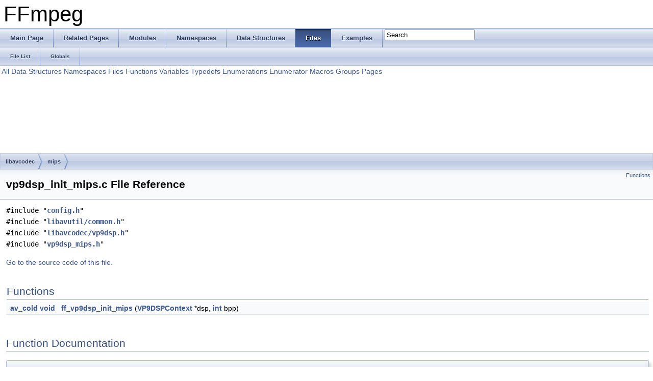

--- FILE ---
content_type: text/html
request_url: https://www.ffmpeg.org/doxygen/3.4/vp9dsp__init__mips_8c.html
body_size: 2392
content:
<!DOCTYPE html PUBLIC "-//W3C//DTD XHTML 1.0 Transitional//EN" "http://www.w3.org/TR/xhtml1/DTD/xhtml1-transitional.dtd">
<html xmlns="http://www.w3.org/1999/xhtml">
<head>
<meta http-equiv="Content-Type" content="text/xhtml;charset=UTF-8"/>
<meta http-equiv="X-UA-Compatible" content="IE=9"/>
<meta name="generator" content="Doxygen 1.8.6"/>
<title>FFmpeg: libavcodec/mips/vp9dsp_init_mips.c File Reference</title>
<link href="tabs.css" rel="stylesheet" type="text/css"/>
<script type="text/javascript" src="jquery.js"></script>
<script type="text/javascript" src="dynsections.js"></script>
<link href="search/search.css" rel="stylesheet" type="text/css"/>
<script type="text/javascript" src="search/search.js"></script>
<script type="text/javascript">
  $(document).ready(function() { searchBox.OnSelectItem(0); });
</script>
<link href="doxygen.css" rel="stylesheet" type="text/css" />
</head>
<body>
<div id="top"><!-- do not remove this div, it is closed by doxygen! -->
<div id="titlearea">
<table cellspacing="0" cellpadding="0">
 <tbody>
 <tr style="height: 56px;">
  <td style="padding-left: 0.5em;">
   <div id="projectname">FFmpeg
   </div>
  </td>
 </tr>
 </tbody>
</table>
</div>
<!-- end header part -->
<!-- Generated by Doxygen 1.8.6 -->
<script type="text/javascript">
var searchBox = new SearchBox("searchBox", "search",false,'Search');
</script>
  <div id="navrow1" class="tabs">
    <ul class="tablist">
      <li><a href="index.html"><span>Main&#160;Page</span></a></li>
      <li><a href="pages.html"><span>Related&#160;Pages</span></a></li>
      <li><a href="modules.html"><span>Modules</span></a></li>
      <li><a href="namespaces.html"><span>Namespaces</span></a></li>
      <li><a href="annotated.html"><span>Data&#160;Structures</span></a></li>
      <li class="current"><a href="files.html"><span>Files</span></a></li>
      <li><a href="examples.html"><span>Examples</span></a></li>
      <li>
        <div id="MSearchBox" class="MSearchBoxInactive">
        <span class="left">
          <img id="MSearchSelect" src="search/mag_sel.png"
               onmouseover="return searchBox.OnSearchSelectShow()"
               onmouseout="return searchBox.OnSearchSelectHide()"
               alt=""/>
          <input type="text" id="MSearchField" value="Search" accesskey="S"
               onfocus="searchBox.OnSearchFieldFocus(true)" 
               onblur="searchBox.OnSearchFieldFocus(false)" 
               onkeyup="searchBox.OnSearchFieldChange(event)"/>
          </span><span class="right">
            <a id="MSearchClose" href="javascript:searchBox.CloseResultsWindow()"><img id="MSearchCloseImg" border="0" src="search/close.png" alt=""/></a>
          </span>
        </div>
      </li>
    </ul>
  </div>
  <div id="navrow2" class="tabs2">
    <ul class="tablist">
      <li><a href="files.html"><span>File&#160;List</span></a></li>
      <li><a href="globals.html"><span>Globals</span></a></li>
    </ul>
  </div>
<!-- window showing the filter options -->
<div id="MSearchSelectWindow"
     onmouseover="return searchBox.OnSearchSelectShow()"
     onmouseout="return searchBox.OnSearchSelectHide()"
     onkeydown="return searchBox.OnSearchSelectKey(event)">
<a class="SelectItem" href="javascript:void(0)" onclick="searchBox.OnSelectItem(0)"><span class="SelectionMark">&#160;</span>All</a><a class="SelectItem" href="javascript:void(0)" onclick="searchBox.OnSelectItem(1)"><span class="SelectionMark">&#160;</span>Data Structures</a><a class="SelectItem" href="javascript:void(0)" onclick="searchBox.OnSelectItem(2)"><span class="SelectionMark">&#160;</span>Namespaces</a><a class="SelectItem" href="javascript:void(0)" onclick="searchBox.OnSelectItem(3)"><span class="SelectionMark">&#160;</span>Files</a><a class="SelectItem" href="javascript:void(0)" onclick="searchBox.OnSelectItem(4)"><span class="SelectionMark">&#160;</span>Functions</a><a class="SelectItem" href="javascript:void(0)" onclick="searchBox.OnSelectItem(5)"><span class="SelectionMark">&#160;</span>Variables</a><a class="SelectItem" href="javascript:void(0)" onclick="searchBox.OnSelectItem(6)"><span class="SelectionMark">&#160;</span>Typedefs</a><a class="SelectItem" href="javascript:void(0)" onclick="searchBox.OnSelectItem(7)"><span class="SelectionMark">&#160;</span>Enumerations</a><a class="SelectItem" href="javascript:void(0)" onclick="searchBox.OnSelectItem(8)"><span class="SelectionMark">&#160;</span>Enumerator</a><a class="SelectItem" href="javascript:void(0)" onclick="searchBox.OnSelectItem(9)"><span class="SelectionMark">&#160;</span>Macros</a><a class="SelectItem" href="javascript:void(0)" onclick="searchBox.OnSelectItem(10)"><span class="SelectionMark">&#160;</span>Groups</a><a class="SelectItem" href="javascript:void(0)" onclick="searchBox.OnSelectItem(11)"><span class="SelectionMark">&#160;</span>Pages</a></div>

<!-- iframe showing the search results (closed by default) -->
<div id="MSearchResultsWindow">
<iframe src="javascript:void(0)" frameborder="0" 
        name="MSearchResults" id="MSearchResults">
</iframe>
</div>

<div id="nav-path" class="navpath">
  <ul>
<li class="navelem"><a class="el" href="dir_3b1f69f89eda39a44baf4887988d54a7.html">libavcodec</a></li><li class="navelem"><a class="el" href="dir_b9a20eb90d92b831fc3593b1e2835dcc.html">mips</a></li>  </ul>
</div>
</div><!-- top -->
<div class="header">
  <div class="summary">
<a href="#func-members">Functions</a>  </div>
  <div class="headertitle">
<div class="title">vp9dsp_init_mips.c File Reference</div>  </div>
</div><!--header-->
<div class="contents">
<div class="textblock"><code>#include &quot;<a class="el" href="config_8h_source.html">config.h</a>&quot;</code><br/>
<code>#include &quot;<a class="el" href="common_8h_source.html">libavutil/common.h</a>&quot;</code><br/>
<code>#include &quot;<a class="el" href="vp9dsp_8h_source.html">libavcodec/vp9dsp.h</a>&quot;</code><br/>
<code>#include &quot;<a class="el" href="vp9dsp__mips_8h_source.html">vp9dsp_mips.h</a>&quot;</code><br/>
</div>
<p><a href="vp9dsp__init__mips_8c_source.html">Go to the source code of this file.</a></p>
<table class="memberdecls">
<tr class="heading"><td colspan="2"><h2 class="groupheader"><a name="func-members"></a>
Functions</h2></td></tr>
<tr class="memitem:ad69c8d1f3b07c930f5bc49a54ee9d695"><td class="memItemLeft" align="right" valign="top"><a class="el" href="attributes_8h.html#abeeb324fff79a5335d36774704e2475c">av_cold</a> <a class="el" href="opengl__enc_8c.html#ac5958db46ec541224d0b0c2f10a941ac">void</a>&#160;</td><td class="memItemRight" valign="bottom"><a class="el" href="vp9dsp__init__mips_8c.html#ad69c8d1f3b07c930f5bc49a54ee9d695">ff_vp9dsp_init_mips</a> (<a class="el" href="structVP9DSPContext.html">VP9DSPContext</a> *dsp, <a class="el" href="ffmpeg__filter_8c.html#a61569f2965b7a369eb10b6d75d410d11">int</a> bpp)</td></tr>
<tr class="separator:ad69c8d1f3b07c930f5bc49a54ee9d695"><td class="memSeparator" colspan="2">&#160;</td></tr>
</table>
<h2 class="groupheader">Function Documentation</h2>
<a class="anchor" id="ad69c8d1f3b07c930f5bc49a54ee9d695"></a>
<div class="memitem">
<div class="memproto">
      <table class="memname">
        <tr>
          <td class="memname"><a class="el" href="attributes_8h.html#abeeb324fff79a5335d36774704e2475c">av_cold</a> <a class="el" href="opengl__enc_8c.html#ac5958db46ec541224d0b0c2f10a941ac">void</a> ff_vp9dsp_init_mips </td>
          <td>(</td>
          <td class="paramtype"><a class="el" href="structVP9DSPContext.html">VP9DSPContext</a> *&#160;</td>
          <td class="paramname"><em>dsp</em>, </td>
        </tr>
        <tr>
          <td class="paramkey"></td>
          <td></td>
          <td class="paramtype"><a class="el" href="ffmpeg__filter_8c.html#a61569f2965b7a369eb10b6d75d410d11">int</a>&#160;</td>
          <td class="paramname"><em>bpp</em>&#160;</td>
        </tr>
        <tr>
          <td></td>
          <td>)</td>
          <td></td><td></td>
        </tr>
      </table>
</div><div class="memdoc">

<p>Definition at line <a class="el" href="vp9dsp__init__mips_8c_source.html#l00171">171</a> of file <a class="el" href="vp9dsp__init__mips_8c_source.html">vp9dsp_init_mips.c</a>.</p>

<p>Referenced by <a class="el" href="libavcodec_2vp9dsp_8c_source.html#l00084">ff_vp9dsp_init()</a>.</p>

</div>
</div>
</div><!-- contents -->
<!-- start footer part -->
<hr class="footer"/><address class="footer"><small>
Generated on Fri Jan 12 2018 01:48:15 for FFmpeg by &#160;<a href="http://www.doxygen.org/index.html">
<img class="footer" src="doxygen.png" alt="doxygen"/>
</a> 1.8.6
</small></address>
</body>
</html>
